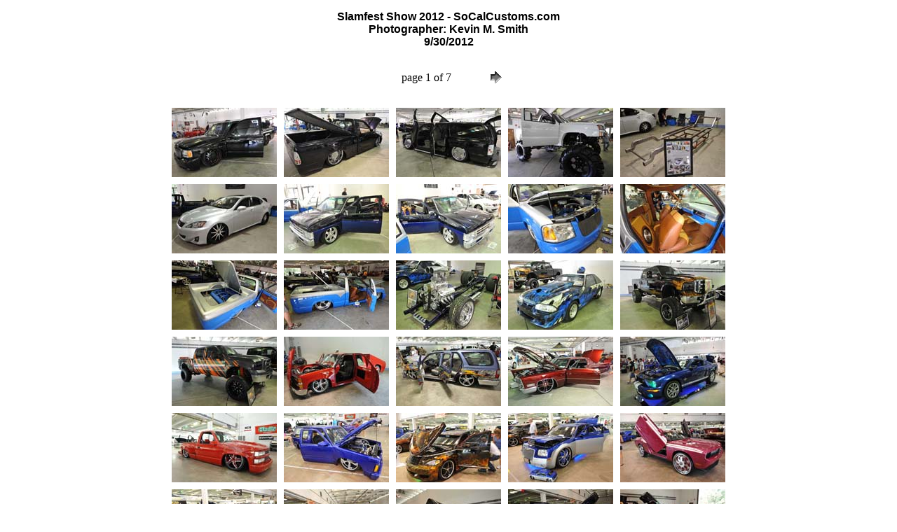

--- FILE ---
content_type: text/html
request_url: http://www.socalcustoms.com/Shows/2012/Slamfest/index.htm
body_size: 2017
content:
<HTML>
	<HEAD>
		<TITLE>Slamfest Show 2012 - SoCalCustoms.com</TITLE>
		<META name="generator" content="Adobe Photoshop(R) CS Web Photo Gallery">
		<META http-equiv="Content-Type" content="text/html; charset=iso-8859-1">
	</HEAD>

<BODY bgcolor=#FFFFFF text=#000000 link=#0000FF vlink=#800080 alink=#FF0000>

<TABLE border="0" cellpadding="5" cellspacing="2" width="100%" bgcolor=#FFFFFF>
<TR>
	<TD><div align="center"><FONT size=3 face=Arial><strong>Slamfest Show 2012 - SoCalCustoms.com
        <BR>
	  Photographer: Kevin M. Smith
	  <BR>
	  9/30/2012
	  <BR>
	  <BR>
	   
	  </strong></FONT>
    </div></TD>
</TR>
</TABLE>

<CENTER>
<TABLE border="0" cellpadding="0" cellspacing="2" width="200">
<TR>
	<TD width="200" align="center">page 1 of 7</TD>
	<TD width="80" align="center"><A href="index_2.htm"><IMG src="images/next.gif" height="30" width="30" border="0" alt="Next"></A></TD>
</TR>
</TABLE>
</CENTER></P>
<CENTER><TABLE cellspacing=10 cellpadding=0 border=0>

<TR>
		<TD align="center">	<A name=1 href="pages/0422.htm"><IMG src="thumbnails/0422.jpg" height="99" width="150" border=0 alt="0422"></A>	</TD>
		<TD align="center">	<A name=2 href="pages/0423.htm"><IMG src="thumbnails/0423.jpg" height="99" width="150" border=0 alt="0423"></A>	</TD>
		<TD align="center">	<A name=3 href="pages/0424.htm"><IMG src="thumbnails/0424.jpg" height="99" width="150" border=0 alt="0424"></A>	</TD>
		<TD align="center">	<A name=4 href="pages/0425.htm"><IMG src="thumbnails/0425.jpg" height="99" width="150" border=0 alt="0425"></A>	</TD>
		<TD align="center">	<A name=5 href="pages/0426.htm"><IMG src="thumbnails/0426.jpg" height="99" width="150" border=0 alt="0426"></A>	</TD>

</TR>

<TR>
		<TD align="center">	<A name=6 href="pages/0427.htm"><IMG src="thumbnails/0427.jpg" height="99" width="150" border=0 alt="0427"></A>	</TD>
		<TD align="center">	<A name=7 href="pages/0428.htm"><IMG src="thumbnails/0428.jpg" height="99" width="150" border=0 alt="0428"></A>	</TD>
		<TD align="center">	<A name=8 href="pages/0429.htm"><IMG src="thumbnails/0429.jpg" height="99" width="150" border=0 alt="0429"></A>	</TD>
		<TD align="center">	<A name=9 href="pages/0430.htm"><IMG src="thumbnails/0430.jpg" height="99" width="150" border=0 alt="0430"></A>	</TD>
		<TD align="center">	<A name=10 href="pages/0431.htm"><IMG src="thumbnails/0431.jpg" height="99" width="150" border=0 alt="0431"></A>	</TD>

</TR>

<TR>
		<TD align="center">	<A name=11 href="pages/0432.htm"><IMG src="thumbnails/0432.jpg" height="99" width="150" border=0 alt="0432"></A>	</TD>
		<TD align="center">	<A name=12 href="pages/0433.htm"><IMG src="thumbnails/0433.jpg" height="99" width="150" border=0 alt="0433"></A>	</TD>
		<TD align="center">	<A name=13 href="pages/0434.htm"><IMG src="thumbnails/0434.jpg" height="99" width="150" border=0 alt="0434"></A>	</TD>
		<TD align="center">	<A name=14 href="pages/0435.htm"><IMG src="thumbnails/0435.jpg" height="99" width="150" border=0 alt="0435"></A>	</TD>
		<TD align="center">	<A name=15 href="pages/0436.htm"><IMG src="thumbnails/0436.jpg" height="99" width="150" border=0 alt="0436"></A>	</TD>

</TR>

<TR>
		<TD align="center">	<A name=16 href="pages/0437.htm"><IMG src="thumbnails/0437.jpg" height="99" width="150" border=0 alt="0437"></A>	</TD>
		<TD align="center">	<A name=17 href="pages/0438.htm"><IMG src="thumbnails/0438.jpg" height="99" width="150" border=0 alt="0438"></A>	</TD>
		<TD align="center">	<A name=18 href="pages/0439.htm"><IMG src="thumbnails/0439.jpg" height="99" width="150" border=0 alt="0439"></A>	</TD>
		<TD align="center">	<A name=19 href="pages/0440.htm"><IMG src="thumbnails/0440.jpg" height="99" width="150" border=0 alt="0440"></A>	</TD>
		<TD align="center">	<A name=20 href="pages/0441.htm"><IMG src="thumbnails/0441.jpg" height="99" width="150" border=0 alt="0441"></A>	</TD>

</TR>

<TR>
		<TD align="center">	<A name=21 href="pages/0442.htm"><IMG src="thumbnails/0442.jpg" height="99" width="150" border=0 alt="0442"></A>	</TD>
		<TD align="center">	<A name=22 href="pages/0443.htm"><IMG src="thumbnails/0443.jpg" height="99" width="150" border=0 alt="0443"></A>	</TD>
		<TD align="center">	<A name=23 href="pages/0444.htm"><IMG src="thumbnails/0444.jpg" height="99" width="150" border=0 alt="0444"></A>	</TD>
		<TD align="center">	<A name=24 href="pages/0445.htm"><IMG src="thumbnails/0445.jpg" height="99" width="150" border=0 alt="0445"></A>	</TD>
		<TD align="center">	<A name=25 href="pages/0446.htm"><IMG src="thumbnails/0446.jpg" height="99" width="150" border=0 alt="0446"></A>	</TD>

</TR>

<TR>
		<TD align="center">	<A name=26 href="pages/0447.htm"><IMG src="thumbnails/0447.jpg" height="99" width="150" border=0 alt="0447"></A>	</TD>
		<TD align="center">	<A name=27 href="pages/0448.htm"><IMG src="thumbnails/0448.jpg" height="99" width="150" border=0 alt="0448"></A>	</TD>
		<TD align="center">	<A name=28 href="pages/0449.htm"><IMG src="thumbnails/0449.jpg" height="99" width="150" border=0 alt="0449"></A>	</TD>
		<TD align="center">	<A name=29 href="pages/0450.htm"><IMG src="thumbnails/0450.jpg" height="99" width="150" border=0 alt="0450"></A>	</TD>
		<TD align="center">	<A name=30 href="pages/0451.htm"><IMG src="thumbnails/0451.jpg" height="99" width="150" border=0 alt="0451"></A>	</TD>

</TR>

<TR>
		<TD align="center">	<A name=31 href="pages/0452.htm"><IMG src="thumbnails/0452.jpg" height="99" width="150" border=0 alt="0452"></A>	</TD>
		<TD align="center">	<A name=32 href="pages/0453.htm"><IMG src="thumbnails/0453.jpg" height="99" width="150" border=0 alt="0453"></A>	</TD>
		<TD align="center">	<A name=33 href="pages/0454.htm"><IMG src="thumbnails/0454.jpg" height="99" width="150" border=0 alt="0454"></A>	</TD>
		<TD align="center">	<A name=34 href="pages/0455.htm"><IMG src="thumbnails/0455.jpg" height="99" width="150" border=0 alt="0455"></A>	</TD>
		<TD align="center">	<A name=35 href="pages/0456.htm"><IMG src="thumbnails/0456.jpg" height="99" width="150" border=0 alt="0456"></A>	</TD>

</TR>

<TR>
		<TD align="center">	<A name=36 href="pages/0457.htm"><IMG src="thumbnails/0457.jpg" height="99" width="150" border=0 alt="0457"></A>	</TD>
		<TD align="center">	<A name=37 href="pages/0458.htm"><IMG src="thumbnails/0458.jpg" height="99" width="150" border=0 alt="0458"></A>	</TD>
		<TD align="center">	<A name=38 href="pages/0459.htm"><IMG src="thumbnails/0459.jpg" height="99" width="150" border=0 alt="0459"></A>	</TD>
		<TD align="center">	<A name=39 href="pages/0460.htm"><IMG src="thumbnails/0460.jpg" height="99" width="150" border=0 alt="0460"></A>	</TD>
		<TD align="center">	<A name=40 href="pages/0461.htm"><IMG src="thumbnails/0461.jpg" height="99" width="150" border=0 alt="0461"></A>	</TD>

</TR>
</TABLE>
  <p><SCRIPT LANGUAGE="JavaScript">

<!-- Begin
var how_many_ads = 15;
var now = new Date()
var sec = now.getSeconds()
var ad = sec % how_many_ads;
ad +=1;
if (ad==1) {
txt="Please visit our sponsor, IMZZ Industries";
url="http://www.imzzindustries.com";
alt="IMZZ Industries";
banner="http://www.socalcustoms.com/banners/imzz.jpg";
width="468";
height="60";
}

if (ad==2) {
txt="Please visit our sponsor, Kinetik Audio";
url="http://www.kinetikaudio.com/";
alt="Kinetik Audio";
banner="http://www.socalcustoms.com/banners/kinetik.jpg";
width="468";
height="60";
}

if (ad==3) {
txt="Please visit our sponsor, McGaughys-Suspension.com";
url="http://www.mcgaughys-suspension.com";
alt="McGaughys-Suspension.com";
banner="http://www.socalcustoms.com/banners/McGaughys468.jpg";
width="468";
height="60";
}

if (ad==4) {
txt="Please visit our sponsor, JL Audio";
url="http://www.jlaudio.com/header/News/Press+Releases/?utm_source=SCC&utm_medium=banner&utm_content=NewProduct_460x60&utm_campaign=SCC_2012";
alt="JL Audio";
banner="http://www.socalcustoms.com/banners/JL468x60.jpg";
width="468";
height="60";
}

if (ad==5) {
txt="Please visit our sponsor, Hydroholics";
url="http://www.hydroholics.net";
alt="Hydroholics.net";
banner="http://www.socalcustoms.com/banners/hh468x60.gif";
width="468";
height="60";
}

if (ad==6) {
txt="Please visit our sponsor, L & G Enterprises";
url="http://www.lge-paint.com";
alt="L & G Enterprises ";
banner="http://www.socalcustoms.com/banners/LGECTS468x60.jpg";
width="468";
height="60";
}

if (ad==7) {
txt="Please visit our sponsor, Maximum Audio Video";
url="http://www.maximumav.com";
alt="Maximum Audio Video";
banner="http://www.socalcustoms.com/banners/MAX468x60.gif";
width="468";
height="60";
}

if (ad==8) {
txt="Please visit our sponsor, AirBagIt.com";
url="http://www.airbagit.com";
alt="AirBagIt.com";
banner="http://www.socalcustoms.com/banners/airbagit.gif";
width="468";
height="60";
}

if (ad==9) {
txt="Please visit our sponsor, Specialty Suspension";
url="http://www.specialtysuspension.com";
alt="Specialty Suspension";
banner="http://www.socalcustoms.com/banners/SS468x60.jpg";
width="468";
height="60";
}

if (ad==10) {
txt="Please visit our sponsor, LGE-CTS Motorsports";
url="http://www.lege-paint.com";
alt="LGE-CTS Motorsports";
banner="http://www.socalcustoms.com/banners/LGECTS468x60.jpg";
width="468";
height="60";
}

if (ad==11) {
txt="Please visit our sponsor, T-Rex Grilles";
url="http://www.trexbillet.com";
alt="T-Rex Grilles";
banner="http://www.socalcustoms.com/banners/trex468.jpg";
width="468";
height="60";
}

if (ad==12) {
txt="Please visit our sponsor, 4 Wheel Parts";
url="http://www.4wheelparts.com/";
alt="4 Wheel parts";
banner="http://www.socalcustoms.com/banners/4wheelparts1.gif";
width="468";
height="60";
}

if (ad==13) {
txt="Please visit our sponsor, 4 Wheel Parts";
url="http://www.4wheelparts.com/";
alt="4 Wheel parts";
banner="http://www.socalcustoms.com/banners/4wheelparts2.gif";
width="468";
height="60";
}

if (ad==14) {
txt="Please visit our sponsor, 4 Wheel Parts";
url="http://www.4wheelparts.com/atv-tires-and-wheels.aspx";
alt="4 Wheel parts";
banner="http://www.socalcustoms.com/banners/4wheelparts3.jpg";
width="468";
height="60";
}

if (ad==15) {
txt="ADVERTISE HERE!";
url="http://www.socalcustoms.com/Contact.htm";
alt="Advertise Here";
banner="http://www.socalcustoms.com/banners/adbanner.jpg";
width="468";
height="60";
}

document.write('<center>');
document.write('<a href=\"' + url + '\" target=\"_blank\">');
document.write('<img src=\"' + banner + '\" width=')
document.write(width + ' height=' + height + ' ');
document.write('alt=\"' + alt + '\" border=0><br>');
document.write('<small>' + txt + '</small></a>');
document.write('</center>');
// End -->
          </SCRIPT>&nbsp;</p><CENTER>
<TABLE border="0" cellpadding="0" cellspacing="2" width="200">
<TR>
	<TD width="200" align="center">page 1 of 7</TD>
	<TD width="80" align="center"><A href="index_2.htm"><IMG src="images/next.gif" height="30" width="30" border="0" alt="Next"></A></TD>
</TR>
</TABLE>
</CENTER></P>
</CENTER>
</BODY>
</HTML>
